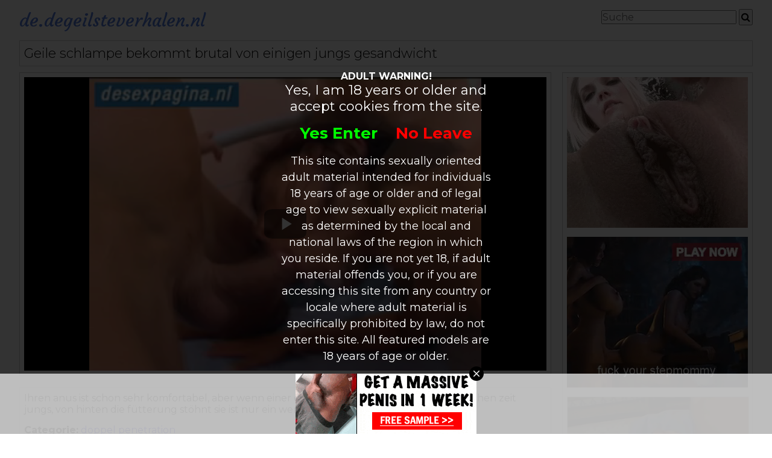

--- FILE ---
content_type: text/html; charset=UTF-8
request_url: http://de.degeilsteverhalen.nl/geile-schlampe-bekommt-brutal-von-einigen-jungs-gesandwicht_6692.html
body_size: 5210
content:

<!DOCTYPE html>
<html xmlns="http://www.w3.org/1999/xhtml" lang="de-DE">
<head>
<meta http-equiv="Content-Type" content="text/html; charset=utf-8" />
<title>Geile schlampe bekommt brutal von einigen jungs gesandwicht</title>
<meta name="keywords" content="geile,aber,stöhnt,gesandwicht,von,brutal,schon,ist" />
<meta name="description" content="Ihren anus ist schon sehr komfortabel, aber wenn einer der 4 seinen dicken schwanz zur gleichen zeit jungs, von hinten die fütterung stöhnt sie ist nur ein wenig den schmerz" />
<link href="https://fonts.googleapis.com/css?family=Montserrat:300,400,500,600,700,800,900" rel="stylesheet">
<link href="https://fonts.googleapis.com/css?family=Courgette" rel="stylesheet">
<meta name="viewport" content="width=device-width, initial-scale=1.0">
<link rel="stylesheet" type="text/css" href="./templates/110/css/style.css" />
<link rel="stylesheet" type="text/css" href="./templates/110/css/font-awesome.min.css" />
<link href="./templates/110/videojs/video-js.css" rel="stylesheet">
<link rel="stylesheet" type="text/css" href="./templates/110/css/vsg-skin.css" />
<script src="./templates/110/videojs/video.js"></script>
<script src="http://code.jquery.com/jquery-latest.min.js" type="text/javascript"></script>
</head>
<body>
<header>
	<div class="container">
		<a href="/" id="name">
	        de.degeilsteverhalen.nl	    </a>
		<form action="http://de.degeilsteverhalen.nl/" method="get" name="zoek" id="search">
			
			<input type='text' id='searchfield' placeholder="Suche" name='q' />
			<button type="submit" id="search-submit">
				<i class="fa fa-search" aria-hidden="true"></i>
			</button>  
		</form>
		<div class="clear"></div>
	</div>
</header><div class="container">
	<div class="video">		
		<h1>
			Geile schlampe bekommt brutal von einigen jungs gesandwicht		</h1>
		<div class="video-player">
			<video width="100%" class="video-js vjs-default-skin vjs-16-9" playsinline muted data-setup='{ "controls": true, "autoplay": false, "preload": "auto" }'>
				<source  src="//media.degeilsteverhalen.nl/media/0405190524160107091401271412/video/6e791599db8d2fc5b2d4337598cc4f33.mp4" type="video/mp4">
				Your browser does not support HTML5 video.
			</video>		</div>
		<div class="video-right">
			<div class="banner">
				<script async type="application/javascript" src="https://a.magsrv.com/ad-provider.js"></script> 
 <ins class="eas6a97888e" data-zoneid="5063152"></ins> 
 <script>(AdProvider = window.AdProvider || []).push({"serve": {}});</script> 
			</div>
			<div class="banner">
				<script async type="application/javascript" src="https://a.magsrv.com/ad-provider.js"></script> 
 <ins class="eas6a97888e" data-zoneid="5063150"></ins> 
 <script>(AdProvider = window.AdProvider || []).push({"serve": {}});</script>			</div>
									<div class="category-item">
							<div class="overflow">
								<a href="opa/" class="category-image" title="das mädchen wiederum macht dem älteren mann einen schlag bis der kommt," style="background-image:url(//media.degeilsteverhalen.nl/media/19052416211420/images/af3eaca282f6f70b2228739c32d1c713-20.jpg);">
						        </a>
							</div>
							<a href="opa/" class="category-item-title">
								opa							</a>
						</div>
				        						<div class="category-item">
							<div class="overflow">
								<a href="extrem/" class="category-image" title="teen pissen in mund freundin" style="background-image:url(//media.degeilsteverhalen.nl/media/24242404211316271412/images/ea44e20238262b381b84a2ad88b11b63-20.jpg);">
						        </a>
							</div>
							<a href="extrem/" class="category-item-title">
								extrem							</a>
						</div>
				        						<div class="category-item">
							<div class="overflow">
								<a href="gangbang/" class="category-image" title="vier schwänzen gleichzeitig in die schlampe" style="background-image:url(//media.degeilsteverhalen.nl/media/1905241615230518271412/images/34e9bb744a5c4574bbe5423f9f30f9e4-20.jpg);">
						        </a>
							</div>
							<a href="gangbang/" class="category-item-title">
								gangbang							</a>
						</div>
				        						<div class="category-item">
							<div class="overflow">
								<a href="teenager/" class="category-image" title="schön auf, dass reife schwanz saugen" style="background-image:url(//media.degeilsteverhalen.nl/media/190524062114271412/images/a4b404d03ff30f36b68fd1563bd4be5a-20.jpg);">
						        </a>
							</div>
							<a href="teenager/" class="category-item-title">
								teenager							</a>
						</div>
				        						<div class="category-item">
							<div class="overflow">
								<a href="arschfick/" class="category-image" title="Die Rosette der Brünetten geknallt" style="background-image:url(//media.degeilsteverhalen.nl/media/180416/images/0c0c56b57bbbe1aa2e2e362624e37385-20.jpg);">
						        </a>
							</div>
							<a href="arschfick/" class="category-item-title">
								arschfick							</a>
						</div>
				        						<div class="category-item">
							<div class="overflow">
								<a href="gay/" class="category-image" title="schwule freunde lecken hähne" style="background-image:url(//media.degeilsteverhalen.nl/media/110114010112242424271412/images/07408a73e27c0a48e04d36cf019ca7cc-20.jpg);">
						        </a>
							</div>
							<a href="gay/" class="category-item-title">
								gay							</a>
						</div>
				        		</div>
		<div class="video-under">
			<p>Ihren anus ist schon sehr komfortabel, aber wenn einer der 4 seinen dicken schwanz zur gleichen zeit jungs, von hinten die fütterung stöhnt sie ist nur ein wenig den schmerz </p>
			<strong>Categorie:</strong> <a href="./doppel-penetration/">doppel penetration</a><br />
				<strong>Schlagworte: </strong> 
                <a href="./tag/geile/">geile</a> <a href="./tag/aber/"> aber</a> <a href="./tag/stöhnt/"> stöhnt</a> <a href="./tag/gesandwicht/"> gesandwicht</a> <a href="./tag/von/"> von</a> <a href="./tag/brutal/"> brutal</a> <a href="./tag/schon/"> schon</a> <a href="./tag/ist/"> ist</a> 		</div>
		<div class="video-relevant">
							<div class="item relevant-item">
					<div class="item-overflow">
						<a href="./geile-schlampe-bekommt-brutal-von-einigen-jungs-gesandwicht_6692.html" class="item-image" title="Geile schlampe bekommt brutal von einigen jungs gesandwicht" style="background-image:url(//media.degeilsteverhalen.nl/media/0405190524160107091401271412/images/6e791599db8d2fc5b2d4337598cc4f33-20.jpg);">
						</a>
						
					</div>
					<div class="item-description">
						<h3>
							<a href="./geile-schlampe-bekommt-brutal-von-einigen-jungs-gesandwicht_6692.html" title="Geile schlampe bekommt brutal von einigen jungs gesandwicht">
								Geile schlampe bekommt brutal von einigen jungs gesandwicht							</a>
						</h3>
						<a class="item-category" title="doppel penetration" href="doppel-penetration/">
							doppel penetration							
						</a>
						<a class="item-button" href="./geile-schlampe-bekommt-brutal-von-einigen-jungs-gesandwicht_6692.html" title="Geile schlampe bekommt brutal von einigen jungs gesandwicht">
							<i class="fa fa-play" aria-hidden="true"></i>
						</a>
					</div>
				</div>
							<div class="item relevant-item">
					<div class="item-overflow">
						<a href="./eine-geile-weiße-schlampe-gefickt-von-zwei-riesigen-schwarzen-schwänzen_6182.html" class="item-image" title="Eine geile weiße schlampe gefickt von zwei riesigen schwarzen schwänzen" style="background-image:url(//media.degeilsteverhalen.nl/media/190524062114271412/images/7dc87fb9904240d53e258c32c96d4504-20.jpg);">
						</a>
						
					</div>
					<div class="item-description">
						<h3>
							<a href="./eine-geile-weiße-schlampe-gefickt-von-zwei-riesigen-schwarzen-schwänzen_6182.html" title="Eine geile weiße schlampe gefickt von zwei riesigen schwarzen schwänzen">
								Eine geile weiße schlampe gefickt von zwei riesigen schwarzen schwänzen							</a>
						</h3>
						<a class="item-category" title="doppel penetration" href="doppel-penetration/">
							doppel penetration							
						</a>
						<a class="item-button" href="./eine-geile-weiße-schlampe-gefickt-von-zwei-riesigen-schwarzen-schwänzen_6182.html" title="Eine geile weiße schlampe gefickt von zwei riesigen schwarzen schwänzen">
							<i class="fa fa-play" aria-hidden="true"></i>
						</a>
					</div>
				</div>
							<div class="item relevant-item">
					<div class="item-overflow">
						<a href="./samantha-spielt-große-mit-2-geile-männern-gleichzeitig_5957.html" class="item-image" title="Samantha spielt große mit 2 geile männern gleichzeitig" style="background-image:url(//media.degeilsteverhalen.nl/media/190524022114040512271412/images/517ef8cf7cf8ab9c782e5c3ad060a906-20.jpg);">
						</a>
						
					</div>
					<div class="item-description">
						<h3>
							<a href="./samantha-spielt-große-mit-2-geile-männern-gleichzeitig_5957.html" title="Samantha spielt große mit 2 geile männern gleichzeitig">
								Samantha spielt große mit 2 geile männern gleichzeitig							</a>
						</h3>
						<a class="item-category" title="doppel penetration" href="doppel-penetration/">
							doppel penetration							
						</a>
						<a class="item-button" href="./samantha-spielt-große-mit-2-geile-männern-gleichzeitig_5957.html" title="Samantha spielt große mit 2 geile männern gleichzeitig">
							<i class="fa fa-play" aria-hidden="true"></i>
						</a>
					</div>
				</div>
							<div class="item relevant-item">
					<div class="item-overflow">
						<a href="./oma-doppel-durchdrungen-von-jungen-männern_5824.html" class="item-image" title="Oma doppel durchdrungen von jungen männern" style="background-image:url(//media.degeilsteverhalen.nl/media/19052416211420/images/f5fcab69455aae80f90358f24056e575-20.jpg);">
						</a>
						
					</div>
					<div class="item-description">
						<h3>
							<a href="./oma-doppel-durchdrungen-von-jungen-männern_5824.html" title="Oma doppel durchdrungen von jungen männern">
								Oma doppel durchdrungen von jungen männern							</a>
						</h3>
						<a class="item-category" title="doppel penetration" href="doppel-penetration/">
							doppel penetration							
						</a>
						<a class="item-button" href="./oma-doppel-durchdrungen-von-jungen-männern_5824.html" title="Oma doppel durchdrungen von jungen männern">
							<i class="fa fa-play" aria-hidden="true"></i>
						</a>
					</div>
				</div>
							<div class="item relevant-item">
					<div class="item-overflow">
						<a href="./doppel-anal-taten-dieser-frau-alles_5620.html" class="item-image" title="Doppel anal taten dieser frau alles" style="background-image:url(//media.degeilsteverhalen.nl/media/1905241615230518271412/images/ca229f965d6f5bcd620a10811ae28916-20.jpg);">
						</a>
						
					</div>
					<div class="item-description">
						<h3>
							<a href="./doppel-anal-taten-dieser-frau-alles_5620.html" title="Doppel anal taten dieser frau alles">
								Doppel anal taten dieser frau alles							</a>
						</h3>
						<a class="item-category" title="doppel penetration" href="doppel-penetration/">
							doppel penetration							
						</a>
						<a class="item-button" href="./doppel-anal-taten-dieser-frau-alles_5620.html" title="Doppel anal taten dieser frau alles">
							<i class="fa fa-play" aria-hidden="true"></i>
						</a>
					</div>
				</div>
							<div class="item relevant-item">
					<div class="item-overflow">
						<a href="./latina-schlampe-doppelt-gefickt-von-schwarzen-cocklen_5429.html" class="item-image" title="Latina schlampe doppelt gefickt von schwarzen cocklen" style="background-image:url(//media.degeilsteverhalen.nl/media/190524062114271412/images/e73124bc1d9ff3fd724de7a5dea1dc2c-20.jpg);">
						</a>
						
					</div>
					<div class="item-description">
						<h3>
							<a href="./latina-schlampe-doppelt-gefickt-von-schwarzen-cocklen_5429.html" title="Latina schlampe doppelt gefickt von schwarzen cocklen">
								Latina schlampe doppelt gefickt von schwarzen cocklen							</a>
						</h3>
						<a class="item-category" title="doppel penetration" href="doppel-penetration/">
							doppel penetration							
						</a>
						<a class="item-button" href="./latina-schlampe-doppelt-gefickt-von-schwarzen-cocklen_5429.html" title="Latina schlampe doppelt gefickt von schwarzen cocklen">
							<i class="fa fa-play" aria-hidden="true"></i>
						</a>
					</div>
				</div>
							<div class="item relevant-item">
					<div class="item-overflow">
						<a href="./ein-flotter-dreier-mit-harten-sex-dort-halten-die-schlampe-von_5314.html" class="item-image" title="Ein flotter dreier mit harten sex dort halten die schlampe von" style="background-image:url(//media.degeilsteverhalen.nl/media/190524062114271412/images/860fbdaaadc1955f55dde7021de13b60-20.jpg);">
						</a>
						
					</div>
					<div class="item-description">
						<h3>
							<a href="./ein-flotter-dreier-mit-harten-sex-dort-halten-die-schlampe-von_5314.html" title="Ein flotter dreier mit harten sex dort halten die schlampe von">
								Ein flotter dreier mit harten sex dort halten die schlampe von							</a>
						</h3>
						<a class="item-category" title="doppel penetration" href="doppel-penetration/">
							doppel penetration							
						</a>
						<a class="item-button" href="./ein-flotter-dreier-mit-harten-sex-dort-halten-die-schlampe-von_5314.html" title="Ein flotter dreier mit harten sex dort halten die schlampe von">
							<i class="fa fa-play" aria-hidden="true"></i>
						</a>
					</div>
				</div>
							<div class="item relevant-item">
					<div class="item-overflow">
						<a href="./porno-bwalkinger:-orgasmus-scheitern-bei-dp._4883.html" class="item-image" title="Porno bwalkinger: orgasmus scheitern bei dp." style="background-image:url(//media.degeilsteverhalen.nl/media/01190524271412/images/c392c49929bdb3a6c4678444442fcd9f-20.jpg);">
						</a>
						
					</div>
					<div class="item-description">
						<h3>
							<a href="./porno-bwalkinger:-orgasmus-scheitern-bei-dp._4883.html" title="Porno bwalkinger: orgasmus scheitern bei dp.">
								Porno bwalkinger: orgasmus scheitern bei dp.							</a>
						</h3>
						<a class="item-category" title="doppel penetration" href="doppel-penetration/">
							doppel penetration							
						</a>
						<a class="item-button" href="./porno-bwalkinger:-orgasmus-scheitern-bei-dp._4883.html" title="Porno bwalkinger: orgasmus scheitern bei dp.">
							<i class="fa fa-play" aria-hidden="true"></i>
						</a>
					</div>
				</div>
							<div class="item relevant-item">
					<div class="item-overflow">
						<a href="./super-geile-homevideo-von-einem-heißen-trio_2679.html" class="item-image" title="Super geile homevideo von einem heißen trio" style="background-image:url(//media.degeilsteverhalen.nl/media/190524062114271412/images/2dbb5df246b42789de6e596ed155bd28-20.jpg);">
						</a>
						
					</div>
					<div class="item-description">
						<h3>
							<a href="./super-geile-homevideo-von-einem-heißen-trio_2679.html" title="Super geile homevideo von einem heißen trio">
								Super geile homevideo von einem heißen trio							</a>
						</h3>
						<a class="item-category" title="doppel penetration" href="doppel-penetration/">
							doppel penetration							
						</a>
						<a class="item-button" href="./super-geile-homevideo-von-einem-heißen-trio_2679.html" title="Super geile homevideo von einem heißen trio">
							<i class="fa fa-play" aria-hidden="true"></i>
						</a>
					</div>
				</div>
							<div class="item relevant-item">
					<div class="item-overflow">
						<a href="./rote-spitze-hure-wird-gesandwicht_2325.html" class="item-image" title="Rote spitze hure wird gesandwicht" style="background-image:url(//media.degeilsteverhalen.nl/media/1905241615230518271412/images/359bd95c324db408a507c2cda5fa0c72-20.jpg);">
						</a>
						
					</div>
					<div class="item-description">
						<h3>
							<a href="./rote-spitze-hure-wird-gesandwicht_2325.html" title="Rote spitze hure wird gesandwicht">
								Rote spitze hure wird gesandwicht							</a>
						</h3>
						<a class="item-category" title="doppel penetration" href="doppel-penetration/">
							doppel penetration							
						</a>
						<a class="item-button" href="./rote-spitze-hure-wird-gesandwicht_2325.html" title="Rote spitze hure wird gesandwicht">
							<i class="fa fa-play" aria-hidden="true"></i>
						</a>
					</div>
				</div>
							<div class="item relevant-item">
					<div class="item-overflow">
						<a href="./paris-ist-ein-geiles-girl-was-von-wenigen-bevorzugen-jungs-gleichzeitig-gefickt-werden-will_2153.html" class="item-image" title="Paris ist ein geiles girl was von wenigen bevorzugen jungs gleichzeitig gefickt werden will" style="background-image:url(//media.degeilsteverhalen.nl/media/19052416211420/images/438fb2c524278ebb3765c0b51aed4f98-20.jpg);">
						</a>
						
					</div>
					<div class="item-description">
						<h3>
							<a href="./paris-ist-ein-geiles-girl-was-von-wenigen-bevorzugen-jungs-gleichzeitig-gefickt-werden-will_2153.html" title="Paris ist ein geiles girl was von wenigen bevorzugen jungs gleichzeitig gefickt werden will">
								Paris ist ein geiles girl was von wenigen bevorzugen jungs gleichzeitig gefickt werden will							</a>
						</h3>
						<a class="item-category" title="doppel penetration" href="doppel-penetration/">
							doppel penetration							
						</a>
						<a class="item-button" href="./paris-ist-ein-geiles-girl-was-von-wenigen-bevorzugen-jungs-gleichzeitig-gefickt-werden-will_2153.html" title="Paris ist ein geiles girl was von wenigen bevorzugen jungs gleichzeitig gefickt werden will">
							<i class="fa fa-play" aria-hidden="true"></i>
						</a>
					</div>
				</div>
							<div class="item relevant-item">
					<div class="item-overflow">
						<a href="./jessica-darlin-bekommt-zwei-große-schwänzen_2073.html" class="item-image" title="Jessica darlin bekommt zwei große schwänzen" style="background-image:url(//media.degeilsteverhalen.nl/media/190524062114271412/images/b6541c82e59862aecd48b4df88fdb66c-20.jpg);">
						</a>
						
					</div>
					<div class="item-description">
						<h3>
							<a href="./jessica-darlin-bekommt-zwei-große-schwänzen_2073.html" title="Jessica darlin bekommt zwei große schwänzen">
								Jessica darlin bekommt zwei große schwänzen							</a>
						</h3>
						<a class="item-category" title="doppel penetration" href="doppel-penetration/">
							doppel penetration							
						</a>
						<a class="item-button" href="./jessica-darlin-bekommt-zwei-große-schwänzen_2073.html" title="Jessica darlin bekommt zwei große schwänzen">
							<i class="fa fa-play" aria-hidden="true"></i>
						</a>
					</div>
				</div>
							<div class="item relevant-item">
					<div class="item-overflow">
						<a href="./geile-chick-doppelt-gefickt-von-zwei-coole-männer_1969.html" class="item-image" title="Geile chick doppelt gefickt von zwei coole männer" style="background-image:url(//media.degeilsteverhalen.nl/media/19052416211420/images/437c9e2a5e45cea6209dab8b36a3e4a2-20.jpg);">
						</a>
						
					</div>
					<div class="item-description">
						<h3>
							<a href="./geile-chick-doppelt-gefickt-von-zwei-coole-männer_1969.html" title="Geile chick doppelt gefickt von zwei coole männer">
								Geile chick doppelt gefickt von zwei coole männer							</a>
						</h3>
						<a class="item-category" title="doppel penetration" href="doppel-penetration/">
							doppel penetration							
						</a>
						<a class="item-button" href="./geile-chick-doppelt-gefickt-von-zwei-coole-männer_1969.html" title="Geile chick doppelt gefickt von zwei coole männer">
							<i class="fa fa-play" aria-hidden="true"></i>
						</a>
					</div>
				</div>
							<div class="item relevant-item">
					<div class="item-overflow">
						<a href="./doppelpenetration-für-sie-ist-nicht-genug-sie-will-noch-einen-in-den-mund_1963.html" class="item-image" title="Doppelpenetration für sie ist nicht genug, sie will noch einen in den mund" style="background-image:url(//media.degeilsteverhalen.nl/media/19052416211420/images/2d4b08c3bf29cced1fe9fb3bebbc095a-20.jpg);">
						</a>
						
					</div>
					<div class="item-description">
						<h3>
							<a href="./doppelpenetration-für-sie-ist-nicht-genug-sie-will-noch-einen-in-den-mund_1963.html" title="Doppelpenetration für sie ist nicht genug, sie will noch einen in den mund">
								Doppelpenetration für sie ist nicht genug, sie will noch einen in den mund							</a>
						</h3>
						<a class="item-category" title="doppel penetration" href="doppel-penetration/">
							doppel penetration							
						</a>
						<a class="item-button" href="./doppelpenetration-für-sie-ist-nicht-genug-sie-will-noch-einen-in-den-mund_1963.html" title="Doppelpenetration für sie ist nicht genug, sie will noch einen in den mund">
							<i class="fa fa-play" aria-hidden="true"></i>
						</a>
					</div>
				</div>
							<div class="item relevant-item">
					<div class="item-overflow">
						<a href="./zwei-geile-frauen-in-einem-gangbang_1889.html" class="item-image" title="Zwei geile frauen in einem gangbang" style="background-image:url(//media.degeilsteverhalen.nl/media/190524062114271412/images/79367ca0e628f0de5b2d67c8b8a7bd9d-20.jpg);">
						</a>
						
					</div>
					<div class="item-description">
						<h3>
							<a href="./zwei-geile-frauen-in-einem-gangbang_1889.html" title="Zwei geile frauen in einem gangbang">
								Zwei geile frauen in einem gangbang							</a>
						</h3>
						<a class="item-category" title="doppel penetration" href="doppel-penetration/">
							doppel penetration							
						</a>
						<a class="item-button" href="./zwei-geile-frauen-in-einem-gangbang_1889.html" title="Zwei geile frauen in einem gangbang">
							<i class="fa fa-play" aria-hidden="true"></i>
						</a>
					</div>
				</div>
							<div class="item relevant-item">
					<div class="item-overflow">
						<a href="./seinen-geilen-mädchen-gibt-ihm-sein-eigenes-trio-und-endet-mit-zwei-schwänzen-in-ihre-muschi_1709.html" class="item-image" title="Seinen geilen mädchen gibt ihm sein eigenes trio und endet mit zwei schwänzen in ihre muschi" style="background-image:url(//media.degeilsteverhalen.nl/media/1905241615230518271412/images/2ff1b56792f3b1511a09b113b3cc1f8e-20.jpg);">
						</a>
						
					</div>
					<div class="item-description">
						<h3>
							<a href="./seinen-geilen-mädchen-gibt-ihm-sein-eigenes-trio-und-endet-mit-zwei-schwänzen-in-ihre-muschi_1709.html" title="Seinen geilen mädchen gibt ihm sein eigenes trio und endet mit zwei schwänzen in ihre muschi">
								Seinen geilen mädchen gibt ihm sein eigenes trio und endet mit zwei schwänzen in ihre muschi							</a>
						</h3>
						<a class="item-category" title="doppel penetration" href="doppel-penetration/">
							doppel penetration							
						</a>
						<a class="item-button" href="./seinen-geilen-mädchen-gibt-ihm-sein-eigenes-trio-und-endet-mit-zwei-schwänzen-in-ihre-muschi_1709.html" title="Seinen geilen mädchen gibt ihm sein eigenes trio und endet mit zwei schwänzen in ihre muschi">
							<i class="fa fa-play" aria-hidden="true"></i>
						</a>
					</div>
				</div>
							<div class="item relevant-item">
					<div class="item-overflow">
						<a href="./in-diesem-partner-exchange-ist-die-großen-schwänzen-in-den-mund-muschi-und-anus-dieser-ficken-blondinen_1441.html" class="item-image" title="In diesem partner exchange ist die großen schwänzen in den mund, muschi und anus dieser ficken blondinen" style="background-image:url(//media.degeilsteverhalen.nl/media/190524062114271412/images/85ceadb12da1833590a3161cb8844987-20.jpg);">
						</a>
						
					</div>
					<div class="item-description">
						<h3>
							<a href="./in-diesem-partner-exchange-ist-die-großen-schwänzen-in-den-mund-muschi-und-anus-dieser-ficken-blondinen_1441.html" title="In diesem partner exchange ist die großen schwänzen in den mund, muschi und anus dieser ficken blondinen">
								In diesem partner exchange ist die großen schwänzen in den mund, muschi und anus dieser ficken blondinen							</a>
						</h3>
						<a class="item-category" title="doppel penetration" href="doppel-penetration/">
							doppel penetration							
						</a>
						<a class="item-button" href="./in-diesem-partner-exchange-ist-die-großen-schwänzen-in-den-mund-muschi-und-anus-dieser-ficken-blondinen_1441.html" title="In diesem partner exchange ist die großen schwänzen in den mund, muschi und anus dieser ficken blondinen">
							<i class="fa fa-play" aria-hidden="true"></i>
						</a>
					</div>
				</div>
							<div class="item relevant-item">
					<div class="item-overflow">
						<a href="./vollständig-ausgefüllt-bei-doppelpenetration_922.html" class="item-image" title="Vollständig ausgefüllt bei doppelpenetration" style="background-image:url(//media.degeilsteverhalen.nl/media/190524062114271412/images/bcd932978f1b4d5bdbe51a4120f76097-20.jpg);">
						</a>
						
					</div>
					<div class="item-description">
						<h3>
							<a href="./vollständig-ausgefüllt-bei-doppelpenetration_922.html" title="Vollständig ausgefüllt bei doppelpenetration">
								Vollständig ausgefüllt bei doppelpenetration							</a>
						</h3>
						<a class="item-category" title="doppel penetration" href="doppel-penetration/">
							doppel penetration							
						</a>
						<a class="item-button" href="./vollständig-ausgefüllt-bei-doppelpenetration_922.html" title="Vollständig ausgefüllt bei doppelpenetration">
							<i class="fa fa-play" aria-hidden="true"></i>
						</a>
					</div>
				</div>
							<div class="item relevant-item">
					<div class="item-overflow">
						<a href="./zwei-ältere-männer-ficken-dieses-geile-girl_294.html" class="item-image" title="Zwei ältere männer ficken dieses geile girl" style="background-image:url(//media.degeilsteverhalen.nl/media/190524062114271412/images/ef319ff06570144f79e0af3fffd69457-20.jpg);">
						</a>
						
					</div>
					<div class="item-description">
						<h3>
							<a href="./zwei-ältere-männer-ficken-dieses-geile-girl_294.html" title="Zwei ältere männer ficken dieses geile girl">
								Zwei ältere männer ficken dieses geile girl							</a>
						</h3>
						<a class="item-category" title="doppel penetration" href="doppel-penetration/">
							doppel penetration							
						</a>
						<a class="item-button" href="./zwei-ältere-männer-ficken-dieses-geile-girl_294.html" title="Zwei ältere männer ficken dieses geile girl">
							<i class="fa fa-play" aria-hidden="true"></i>
						</a>
					</div>
				</div>
							<div class="item relevant-item">
					<div class="item-overflow">
						<a href="./blondine-schnallen-in-gangbang_248.html" class="item-image" title="Blondine schnallen in gangbang" style="background-image:url(//media.degeilsteverhalen.nl/media/190524062114271412/images/a58022ea1e29de3c3be23bafa07eb764-20.jpg);">
						</a>
						
					</div>
					<div class="item-description">
						<h3>
							<a href="./blondine-schnallen-in-gangbang_248.html" title="Blondine schnallen in gangbang">
								Blondine schnallen in gangbang							</a>
						</h3>
						<a class="item-category" title="doppel penetration" href="doppel-penetration/">
							doppel penetration							
						</a>
						<a class="item-button" href="./blondine-schnallen-in-gangbang_248.html" title="Blondine schnallen in gangbang">
							<i class="fa fa-play" aria-hidden="true"></i>
						</a>
					</div>
				</div>
						<div class="clear"></div>
		</div>
	</div>
</div>
<div id="footer">
<center><a href="/dmca" rel="nofollow">DMCA Notice</a> <a href="/tou" rel="nofollow">Terms of Use</a> <a href="/2257" rel="nofollow">18 U.S.C. 2257 Record-Keeping Requirements Compliance Statement</a> <a href="/privacypolicy.php" rel="nofollow">Privacy Policy</a> <a href="/network.php" target="_blank">Network</a></center><br></div>

<script>
function imageresize(){
	var iwidth = $(".item-overflow").width();
	var iheight = iwidth - (iwidth * .195);
	$(".item-overflow").each(function(){
		$(this).css("height", iheight);
	})
}

imageresize();
$(window).resize(function(){
	imageresize();
})
</script>


<!-- Matomo -->
<script>
  var _paq = window._paq = window._paq || [];
  /* tracker methods like "setCustomDimension" should be called before "trackPageView" */
  _paq.push(["setDocumentTitle", document.domain + "/" + document.title]);
  _paq.push(["trackPageView"]);
  _paq.push(["enableLinkTracking"]);
  (function() {
    var u="//www.onzestats.nl/";
    _paq.push(["setTrackerUrl", u+"matomo.php"]);
    _paq.push(["setSiteId", "2"]);
    var d=document, g=d.createElement("script"), s=d.getElementsByTagName("script")[0];
    g.async=true; g.src=u+"matomo.js"; s.parentNode.insertBefore(g,s);
  })();
</script>
<noscript><p><img referrerpolicy="no-referrer-when-downgrade" src="//www.onzestats.nl/matomo.php?idsite=2&amp;rec=1" style="border:0;" alt="" /></p></noscript>
<!-- End Matomo Code -->

<script async type="application/javascript" src="https://a.magsrv.com/ad-provider.js"></script> 
 <ins class="eas6a97888e" data-zoneid="5061494"></ins> 
 <script>(AdProvider = window.AdProvider || []).push({"serve": {}});</script><script src="/includes/infix.js"></script>
<script src="/includes/adult.php"></script>
<script defer src="https://static.cloudflareinsights.com/beacon.min.js/vcd15cbe7772f49c399c6a5babf22c1241717689176015" integrity="sha512-ZpsOmlRQV6y907TI0dKBHq9Md29nnaEIPlkf84rnaERnq6zvWvPUqr2ft8M1aS28oN72PdrCzSjY4U6VaAw1EQ==" data-cf-beacon='{"version":"2024.11.0","token":"3d37773cf4554f8ea2f4661d9b7506b5","r":1,"server_timing":{"name":{"cfCacheStatus":true,"cfEdge":true,"cfExtPri":true,"cfL4":true,"cfOrigin":true,"cfSpeedBrain":true},"location_startswith":null}}' crossorigin="anonymous"></script>
</body>
</html>



--- FILE ---
content_type: text/css
request_url: http://de.degeilsteverhalen.nl/templates/110/css/style.css
body_size: 1434
content:
*{
	padding:0px;
	margin:0px;
	font-family: 'Montserrat', sans-serif;
	font-size:16px;
}

.container{
	width:95%;
	margin:0 auto;
	max-width:1800px;
}

.clear{
	clear:both;
}

p{
	margin-bottom:15px;
}

/*-- HEADER --*/

#name{
	font-family: 'Courgette', cursive;
	text-decoration: none;
	font-size:30px;
	float:left;
	margin:15px 0;
	color:#537de1;
}

#search{
	float:right;
	margin-top:15px;
}

	#search-submit{
		padding:2px;
	}

/*-- END HEADER --*/

/*-- CATEGORY OVERVIEW --*/

#category{
	font-size:0px;
}

.category-item{
	width:calc(23.5% - 2px);
	display:inline-block;
	border: solid 1px #ccc;
	margin-bottom:30px;
	overflow: hidden;
	margin-right:2%;
	font-size:22px;
	text-align: center;
}

	.category-item:nth-child(4n+4){
		margin-right:0px;
	}

	.overflow{
		overflow:hidden;
		padding-top:70%;
		position: relative;
	}

	.category-image{
		position: absolute;
		display:block;
		top:0px;
		left:0px;
		bottom:0px;
		right:0px;
		background-position: center center;
		background-size:cover;
		transition: transform 0.3s;
		overflow: hidden!important;
	}
	
		.category-item:hover .category-image {
			transform:scale(1.3);
		}
		
	.category-item-title{
		color:#3656A1;
		text-decoration: none;
		line-height:30px;
		transition: font 0.3s ease;
		font-size:18px;
	}
	
		.category-item:hover .category-item-title{
			font-size:20px;
		}

/*-- END CATEGORY OVERVIEW --*/

/*-- ITEM OVERVIEW --*/

.item{
	width:calc(49% - 2px);
	float:left;
	margin-bottom:25px;
	margin-right:2%;
	display: flex;
	flex-wrap: wrap;
	border:solid 1px #ccc;
}

	.item:nth-child(2n+2){
		margin-right:0px;
	}

	.item-overflow{
		width:calc(50% - 1px);
		position: relative;
		overflow: hidden;
		float:left;
		border-right:solid 1px #ccc;
		display:block;
	}
	
		.item-image{
			position: absolute;
			display:block;
			top:0px;
			left:0px;
			bottom:0px;
			right:0px;
			background-position: center center;
			background-size:cover;
			transition: transform 0.3s;
			overflow: hidden!important;
		}
		
			.item:hover .item-image{
				transform:scale(1.3);
			}
	
	.item-description{
		width:calc(50% - 14px);
		float:right;
		padding:7px;
		position: relative;
	}
	
		.item-description h3 a{
			text-decoration: none;
			color:#000;
			font-size:15px;
			font-weight: 300;
		}
		
			.item-description h3 a:hover{
				text-decoration: underline;
			}
			
		.item-category{
			position: absolute;
			bottom:50px;
			left:7px;
			color:#3656A1;
			text-decoration: none;
			background:#fff;
			font-size:14px;
		}
		
			.item-category:hover{
				text-decoration: underline;
			}
			
		.item-button{
			position: absolute;
			bottom:7px;
			display:block;
			background-color:#537de1;
			width:calc(100% - 14px);
			text-align: center;
			height:36px;
			line-height:36px;
			border-radius: 5px;
			font-weight: normal;
			color:#fff;
			transition: background-color 0.3s ease;
			text-decoration: none;
		}
		
			.item-button:hover{
				background-color:#3656A1;
				text-decoration: underline;
			}
			
	#paging{
		text-align: center;
		margin-bottom:30px;		
	}
	
		#paging .link, #paging .arrows{
			margin: 0 3px;
			text-decoration: none;
			color:#3656A1;
		}
	
			#paging a:hover{
				text-decoration: underline;
			}

/*-- END ITEM OVERVIEW --*/

/*-- PLAYER --*/

.video{}

	.video h1{
		padding:7px;
		font-size:22px;
		font-weight: 300;
		border:solid 1px #ccc;
		margin-bottom:10px;
	}

.video-right{
	float:right;
	padding:7px;
	border:solid 1px #ccc;
	max-width:300px;
	width:100%;
}

	.video-right .banner{
		margin-bottom:15px;
	}

	.video-right .category-item{
		width:100%;
		margin-right:0px!important;
		margin-bottom:15px;
	}
	
		.video-right .category-item:last-child{
			margin-bottom:0px;
		}

.video-player{
	float:left;
	width:calc(100% - 350px);
	padding:7px;
	margin-bottom:20px;
	border:solid 1px #ccc;
}

.video-under{
	border:solid 1px #ccc;
	padding:7px;
	width:calc(100% - 350px);
	float:left;
	margin-bottom:20px;
}

.video-relevant{
	border:solid 1px #ccc;
	padding:7px;
	width:calc(100% - 350px);
	float:left;
	padding-bottom:-12px;
	margin-bottom:30px;
}

/*-- END PLAYER --*/

/*-- MEDIA QUERIES --*/



@media (min-width: 1100px) and (max-width:1500px) {
	.relevant-item{
	    width: calc(49% - 2px);
	}
	
		.item:nth-child(3n+3){
			margin-right:2%;
		}
	
		.item:nth-child(2n+2){
			margin-right:0px;
		}
		
		
}

@media (min-width: 1300px) {
	.item{
		width:calc(32% - 2px);
		margin-right:2%;
	}
	
		.item:nth-child(2n+2){
			margin-right:2%;
		}
		
		.item:nth-child(3n+3){
			margin-right:0px;
		}

}

@media (min-width: 768px) and (max-width:1100px) {
	.relevant-item{
		width:calc(100% - 2px);
		margin-right:0px!important;
	}
}

@media (max-width: 768px) {
	.item{
		width:calc(100% - 2px);
		margin-right:0px!important;
	}
	
	.video-player, .video-under, .video-relevant{
		width:calc(100% - 16px);
		float:none;
	}
	
	.category-item{
		width:calc(49% - 2px);
	}
	
	.category-item:nth-child(4n+4){
		margin-right:2%;
	}
	
	.category-item:nth-child(2n+2){
		margin-right:0%;
	}
	
	.video-relevant{
		float:left;
	}
	
	.video-right{
		width:calc(100% - 16px);
		float:none;
		margin-bottom:20px;
		max-width:100%;
	}
}

@media (max-width: 450px) {
	.item-description h3 a{
		font-size:14px;
	}
	
	.category-item{
		width:calc(100% - 2px);
		margin-right:0%;
	}
	
	.item-category{
		bottom:43px;
		font-size:14px;
	}
	
	.item-button{
		font-size:14px;
		height:30px;
		line-height: 30px;
	}
}